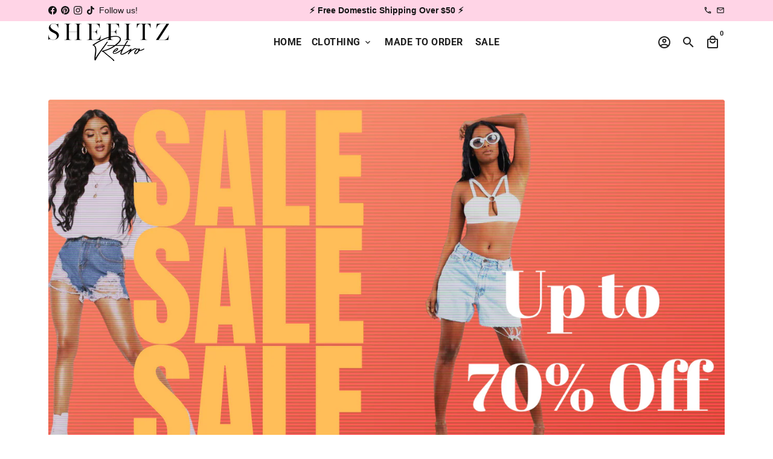

--- FILE ---
content_type: text/html; charset=utf-8
request_url: https://app.flomllr.com/store/discounts
body_size: 7354
content:
{"priceRules":"634a857dcbb324394f97a7dd6971dc4dbde0c61a3e4c9ce6bda13b1c59c7d2621b/eg3bK3T0ItRxxc3/x7MF/PBMRIxEnvekNahJ8BuKid7gAPaPM7trSwOPIKKezx7pXfcUcc8w6gjSko4NpBaThG8plnrl1NBH26IcjbZBvWG8zZXgmeTB2IO/gDDu8FAvr1PFWJIZ8lYXEcpdAKWD0A+tgtAH7+lP/US2mPg91nwcZVaMGuTz4zxD61RPCHdYZEHt2BNXfNeYA5NNwkxOqYfgA+3nyVfktHYV72DhZDzz4Eyrm2o5Zry4ihAjsUk2iLNZIkfrXQfq6zkQRkyL5SGm9BNiNXtpvUMrMbH9bDKwNQw/HLiIlLndzKaor0wRk5N5/2tes3NoYyx7QgtTxQsIlMFhUfYjEnUznF7bhGtcpC7yxHNl9KRzVcjS/UKRYCxlv2p0IzX+R3NywTSl74O5VuR546msgFxJZbO2MWES+94KugvEtMeGvKczvrhBu5TWkdMwDuwtlRvmCXKDGGgZJg6LpWEZZpSknBQ35qV0yzUX8q1kc+Awg2EyyLAaAdMAyVoJ7tWdcz7f6Ullaz2Dc48tP8QvyEGkEVbu3qvk/CShLaiyT18NbWQlEJa9wDy9k+ofwnlZQc+N9iW4ag3o956utiIbVDY4rLkwsMAHe3TnXS3ZC1BE6CC+ecD7N9lx9wwDuYCfy8JRo8L0qS92TGW6XCElxg9Hszz/u7CNUhFNtKTXJVM4uEso0/kDlVphBoHH9syQj67BTkjIqTDNusKXzmakdS3p8xv7EQKWMx7cETTnQiCcqUEuMsyV9YME/uyMl/t1PxMJk8NxPZkOjjVYYMyo3EAWnZP0whRDP3Phsz8yy6PVn9s8bf8BoX6wjazxmyYRdbHLh/1TjryZmjMvB1b0UAx+BwWpHUcBeZxrkR6E9OUHq94AjschWFwekj0ZYZXzU8coVNusXWKLOGhk3lgO8LJEFMAnGdK+flaNBO0T7XKhuSS1rdOzs7wfJQ8NDb1uT93FOa9PLWnRYAs5afN0+xj2Nq6PK9zOTTdWlpUOEvB3L6yjhyRUt66PDYWSq/yHSl8kZ5SWVg368LrjW0QSrgteckgF4Fv5M7NcdEJiRRM4zyA004nOk6V9bCCpki2QmykBhZLmyhzCfk0JYqgG9bycmfxlC2BO5jyp9QBEKibaymczXEkEOCQBqI3q06RUQs1as4r/7ITQs1khWkV0QwoIXvIzhDuHYZNrwVN5eQxKbRomVF5Ek3bLJxwZAClRl4YNygleb+4G/Qldyi2MxSGbOY4bD7xrK8lxHi3SXBNaHy4cw7VQToEdwrGGUBKegWLED93wQiN7/[base64]/yUoiXo5moFEPemrwC/CZlINRHyaAoNDM+aGuEd7iwlTaxIgO/l3Tg6pCfq1sSoTK9ECoC2YVCkD/QaOsKmTdnP0jGPiCWTN5CNatdvkQlY2A0hFAWAIJz+baiTJH1Oy8v6/hFYv2meE7ON+VFbWpvuiySbgqisgYc2e4zSWKZeUV7PER4v//Upk3waU77l5SNnH1Nz2vdZiP7Qy99PXFYJ6n6Et2IdwQ9aylEyz0w8cyeSAlSzi/2vIl+S6plRBwirePgY7GOQtZp/[base64]/7s4Bvm6K1MKlgiYhjqo/wxyRNtsgAbkdRxxvML4Bt1/uVne9xmsaWO0l+UWxZdII+agoPVBwwawSffcHUT9u/+2Kj019zh3oeI/tFabzrkZMou5W80mK62KR9NQQFKO2DGHFKMPxytoMJHppPWGVFlDrfkJtQei2tJFFdmzdhD6I2EFFBiH3C/6pMYCJgy/1MrWteJwi//0rx7U6G+ToxGdnWTXBcXhdavvDu2gVJrl/wpZgDkHbCXMkMWQmbYLPQltaxtDSAqpTlzodovO0//oWKcwOZfHDYIMAHO1FZRvcPCd2SerE1eyCK4gEeh0np/UPsd6rwlfkFfzjRObVI6TivysQhTMlvwk0hzqr28LJV1mrLQyK/P3O3b9q6tTiiNBgyGR4Gn/h8VlQPf4D95VjKPxeDNzlEgTbjW8mMY76znzdV0lbh9W65gqLKShlV3pq5ge6SKOFluKuse85Nt2jTdHu/VsQJ0yD5C2m5KGxF+93ly1iv16VieGk3zG9R3bXV4gLONz9d3YqdDUtp7TigP6HFwhjB/t/H3fXxhpcnnhBSfrmZ9d+H+hjuD3y08WFrtxZQ8SEZypyLm3j/VcOtNkfayvAWlFwx2kV3CMGintPGPoHp3sBwC5oX4VOhCw10OMOicIlzWA3QG5wOC37HNWjs06q8xhO0r2sr9A1WMeh4JyTOMBb/bpxF7cP2iP8Fonp7/gFO7cYPXR/k1GMWnx52ERB/WEcxck9ZShQjsY3DUVFMJS8UheXVrClz418L7CqAXLoZQIy6ZPlaOiKMchUk5OT/lAkYier28sy1vOjGpKbPUpoiMMmK+40y1nqE6IovcLHF1lVbBRVpykrq+AoleqBdsDrSDj5Z51pKuiuOXBk+MsqBBE/Gw0z+7HNRuLNSeUInJ5cVLIsmjnueQ5Doho6mb72FQzG3bpK9j+cZ0kIJqw4uKgHFcTAXqGt4+TU+Y3VEVbd2LaFDI9ahrogYv59sff1RnKw35EDEut6SczKK51A2y8Zkw50H2uY1a7L/Et+ZPkBlQj3J7IB685L9z+aZNZID3/r/kv96u8mmVbqYWCWNZtwhMYMi1tfZ9kClhfT0/VWPXDBBkVOFIPDCOJU+EwJlcvaNU3cxjO8PQwg+CBJUMU6KtqjY0HcTxt7LRdwVmYAgqFGu4W6fDTNlcKFqaiHM9i9G+pEDdt6J+SIgqjlfwZnxddUJ4b4Uodw99CS/FJ1IKav8s5SFFuG5LaMKTwvb1ofY3bdHs11mSxfsNI/PyqTywL1BMNhofzfjUcfg14YO4RvtCtLsRjtqWAiYLmJcsttBTq8OrZPmLqED9qgirWgbQGJS8nwByzOGRZsCJ849wpP3++5qFXKfGXxBus+l1DM97PvClDeUdoXLYSEdg2UVUJ19CBNfxI1Wxdzi/[base64]/BLzhRe9WELcIfT3yqccUGPwGUb0Q6YHznCyPC1Es4f2cLQO7DpxEJe/sVXNXxZberT47F9Dx882t1RO9KecrNXf9JcaPx3qAPyJzDpfTxXd+GD35ueSUUHYJN45ZyUYvORdxPhjOR6IoE5UYr9LBliNoR1n24XqRM2ddokTn/GBnxQ/3EQzAunKLNm29i+ulKucT/0+fu95ejnYT24vf4+n5c5BDlsYbc6od7is4cQnv/KthgzBp2vdGRQuPacnLGgW/WQbvpGmEZaTcx4vKaEoEYB2IXSW+kJ26qhjYkDdkNNH0hdnerMhkqIGEQ+Br4owRf5trenrsH7wYrQhahtzUVukmgcJyKE5ehRa4Tj4iRMVFeBMAWFgqTZXJV9qY1K5HZHAvLwA+0pH8UbPyCpfSQad9dL1B+ajkBU4XoqDVr1ml9LWH8XVXuxl/F4pNq7H8+lGxBC+fq/gE7Q3pzeqw91PwN5epAtX32X2MhUn0WgG00SetodoZF7uqiAH0AaEpOH2xwafBzzS87hvDmM0kt5p88X0dl81l+Sk8u+UYckbdNI6ONSNeLv+CriaG/5qL7Wb/1GSHK2Pt86C5Ks+iCKWjq/FRmfW5ED2hKVsI/T7hXz+KXqE0lOj9aTyeAk7RZPy0l8nWbYkqG9KBIsBFdMPsjJv1jrgh19nn44eSr5IZQNYVSxwPOQkVkelbkleKCRJnrEQoZlngHikFSkuzGqX0bP7dE+XbRC8eSWm0VWf/KbUys5AIc40gaqk1bw/CVPjA5itaX5qD66keG7fhTFI3k2s+pMctAKBY4bdu3UPOg2qkeJGAnH2snAhanz/g8aBvK7FV2htS15IVppTT+n51xlNh34foEfV+joRbWsRqlrZkM7C64BG224eSMopCFyMl+Q0c8TLv2QH0N1pl9yEIP0dP2qo3nA19a7FDgvM+tq+vlOfL3CjYrEJbZwM2juZ/uJotJif20PT7hgP3ypK2W8XLYAFCV4AyxUKJCBmLntncLI+EE4wrpL9vxKdMeVHWV83wQV+WTY6f1OpFx3h9qPRHHWn1XWfk0Ar2cwK0NxR7Ww1Vc9iIqj1UnwUWd7em9YgihTP3ACq+zFIX5LH6Fk7D4cZ4RFPAHq2fPKflKGkBPUjBDHXtW3/iFZJpN2UgYluBiAu4i1ygKgRaubmJvMH/ph5/bauNaqD79SGOdfcPK/LpQvzKLVhcn1BiIavS2fbUk+9guqbxcv7n8Ce1UARinYIwMJwNLT9C+f/maBgIQ8e+uEY+OOJVBdzYiWC+rk110Pjv5rS8xByFUaAweEIq6DX3r1AwBlttHNG4lVweznuMyOAFMdTDc1/DL255ti9vwphDAfBMvwtejPdTDxzRwPEs3Vt9GPbDhgdF8JiKw/dDgshzrsxe05jqsAQeQ7VHoe6fT04ThPfWr9YTvrpZHFzxv1b+gDXJGfqd/lPTaIl6J2lFRMP8T3O4Qxoo6jt4KR5ru4O3THrR4kC/cA7ZSDs36tTVbh+3ocOr5IprMeVboML2H8QNygaLQMp8PpRpfxt4wt9IneZmlqE4mX1g0qp61MPMfstPgkgtU5+hxFRQqxyDcGjYCJvp7Rerd9hiD/ydMFFp1QQgqcFfvv/sUacxSvVhg0sGXbCpt5FMcoQr9tJbfNqH+SbiM+5aE6iPAN6VQLSTDHJGkmjfjgkBU/w8lWT+8ll/neRwosJa5b3cqCwA2G2JUUWb81PP23783iOXsAzJX6WEpE2ZOHrTRQnIZEBeStFXArqLnK9gZE09MmdNLQbfB2U6nDarvCa8vnhQMoQ16/W6H6djk8Xq/o/HUF9Hyrmk5F805XYiMbDKWYxQvkIsWnQ1cYaO0g+svv1Yfu2BhGNg7QveF9y+iNDc0r7/e5gAAQkmI0KbqKhdZKNLPXvWfhj6VDJ5xdHkaEte8FCgsgjM8KGq+fGWpacoIADwRbAZ2wvm8ldq/[base64]/BO2oqSsNP4ja4KlfMyhtpAoL5rEtF5s6jhHqgHK4KKd/BwOLdshAFSbN57mX8e2sXeWiYVR8rpIpzb4SWH8YQUhRlz7cLfJHb8hifdS+7rZkxO9I2o0AMa3BwQ/SCY4Y4BXYndd4GjurRU23DdnDTiUZN97/17dCs+dHgZdSEDHXYYdXpDvkJdrDkiQgCb9YpvQS0dnbwh978248piUZApwVH4CwHy5EGPLf1fqzykvIi0msYNT/DusE63K8wyqLHxSpoLSX7D/ripGR4VaTOJ1arNGdre8J5DduZack0eOC78K2SgbDEtZ/dbUs7WIWWJ73rLgyOJoe17dH3yoxdurOMIxcetNQcYPJYd0EfkkIhZfgooIy+t2KhTDugCCm9M4lIx6tpwKIA0Bz5Dfh2tKcnsF/9h1teSRi82mpAa3l1drt87e8ahyLAu9gzN/4Hw/e5N32DExgbbSYY5fTWd5xSxBi1A/iK888Xj/TUa8e5ziDMfzlyT/awKx/X1fo4uoV9eB72VyO9VMZotLpgCDABBSfDnMGoxNbH97F/pbiWK8y4AURuxpqPoUPQ96/I872I9+vXDVsaDHjqWPtUi32VJThI8yF+KHpuAs3EtQ65S0X9+cKoaS3Nndy2zpa8ed3xQMTOXJ+cJbYaKFG8KraBz7akic9E7X1nsPKDa7CKcvEX4bUBvpZqHs5m1hW1SSpcZ9+XorPJy+aDDIf/HgN3G7y0+2oKIDQozIpmZvb2OZnSOFvWwLTmmItxa9ZEjvdsR7cZi6VdroL5c41F/Xyh2OQFBVfrHF9g6CEs2wskb/DKGhqVI7CBUX+BfE1wbsGepo3U3G5c2Yut+LuXueZLBHOXQT8y1CgLHBiQ2iPYH58CEBMn6MJXn8oVVfZ0dwMwtEZKQE0Q37ok54i9I2oxUpYlTt9ipRfl0IzGS09Go1wDcZu/Fg062Ja57PIwtJnUAJRtkQF8yurqCEbGYA6JHY+DSQKD7afIKBqY8LA7wOvmdXGW3XJg/fOxRLvs+0M6DGGZgNnZ2DvORzx6B4R+6PeXtY1GTQQz5tcAbI3rZWhq2GhhY6vVXdBbZ19D3MGmpz1bLXY0XBB04CO8ABjAxTLPlRhAOae/oTVrVzvD5K+BwQ2MxUjVri8uEOKbWARNpSH4AwWc3NLda7hTBSO7NeEd7HcoUA5muafhgoLe/z354hvGMo5Ti4eiiHBJ1I/IDImsPyznbHgvZ7/AH2lVoo2WcofOIUL84S8/lc+ey/[base64]/VeQJMNAC8YT+SI+yWS6+yE3tkshnaPL49mlMLIzx1QcQlTI1k014PY7c1gb8vRqO/uwSlLitzq9Y8xMJ85PHg/E7hN9AueaEiWDOpZosESiP47Bok29/JC3h09mwcGDRoD/6buqbDtEV/cIh1nqXbMF+TZyfU8qKqpT085XWd+eyzARTP5SCkyUwU/bl8bWch5LV5VEgecjm67pVoi6fUJ2JVxrjARAWVW5Kb+X0Pz2qMTH+V5T9W5JZw9GGu7c1OTVLrDvrmH/6tpxSaMsmIkzWbiZlMy13910H3swx66WmLe6Mr2DN/836gd9hFKQvEblRD3vgbFjfzVQhneYqXESlkCF5CJxnUmsIfPGlg+/RMsL+xlDse0oBiDWBLzjJl7AJJ5IQ5deaKKHLCOL7DngItrypTAttNjUbGwbpv8Eh8J8v/LlxXKr1aDnZi0cen3DenYdQvQXDbOe9KYtuVKXMz3PhDCc74NKk8YMClQrx8CqDw5UzRl9LdBEE1/fuDSq9+dJIIkprw3QobRQN7oTv2WChN1szu8291yOrmXoa7VR2Q8GlgOw00x6whYho2IeaZo1hCzo9tFYjsOH/x+5c7KeK3DH/J/oP+NGLuTKxglLvANSaqtt6Ok4sdqiJdv8Mi1/EVAgV+1P8+fJ18+T4vSodTG3lOKAUbd7XX9YfzeUYEIx7y3BR9UYdj00P8NFJTGouoM+9FEVdFsor4zC5QSClS+eTbwuXksAEFpZ/bZLTtqayOvh1GPJqEt9sID7Uckbz2PwDBiicq0HGcKkpjF1TuIJwRyHMFqpertocUZJ/rM71t+XF+YYuWqOQMFyIaMreRuY47NyUwXWorlvXmG3tp5UdtA9FGIcgOOGd13XtnZ2xU1kbvxu9lUmdDnBvqHmckGAHddAyXqI8gMMfmyGrlTNr6Kv2xesMWBe5Yuo7CqxQw1UHHloag37KfshTh1Je2B+V25F6mc6T9kHy/x0KniGTY5f/V8nWtQycynlJWuO8axlWggtik/akvR/u+cRXP0I2yC8xH874QfFSN2QAfEyOliAdN4yaHxE15fpmfLl0dmoVNTxN/0TVIQ5REYEpT/PSV4MqTamn/XcATibpZ65Kh2hC5yzbrfBLwu6UckeBHSJ0EADfAN8umvMAPspit/IlLTcqhy6R0WKEafuo/3KvzW9RX7uIxenwn44hh/BCxMktw3ZpOCZiDFfPr9uEaXoqw5VZSI7f1gVMNB7LB8jVRsQ6EfuHJP6YJG/6TEty5DbcsL8nQw3DhXQWqYLHXxUl2H8/zb+5ONrrLlWu8u5/eAPgLtSy2YbSgDFsZmTsiEc7spLnCG58RGYM7XPyzqmYMdTIJXPNpRqIgcIY2tHuLzD66gDpj+A+KHGOJGmpBdSqzMLfmdJr3qCo2UlZ7HfK0rZUdRFib5oQC02AYj+LJGrl7HZRGFt1iqr5y0tgO7mtYot5ARaXkVxcYk3KwMzqLmoIZra1/BhTxTqqOsm0aO2zuWvBmkpo5qjTadgyR3VasDljx22+V+3URCXRLhGg1qAMFGLt53d0JwMsCkA1qJdoqBITia6T1Lja/f0SiuNBOm1B54GZPmRx5dWVGzc8FAdKtnYlSC1nVlfIZDiuXcFKoRf23gJ/0p8WMiQeac+CzST5dQYTbfbIqMHilkBVUOyxXSLRt3W5HhekU/FFf1egf+sZYyaZvE5R5wYh1VWpbiXQ+Fw4TzdB4oZVKdWWfv2thJzCOgIzpqWXe5qZ/xdwLXf/fw=="}